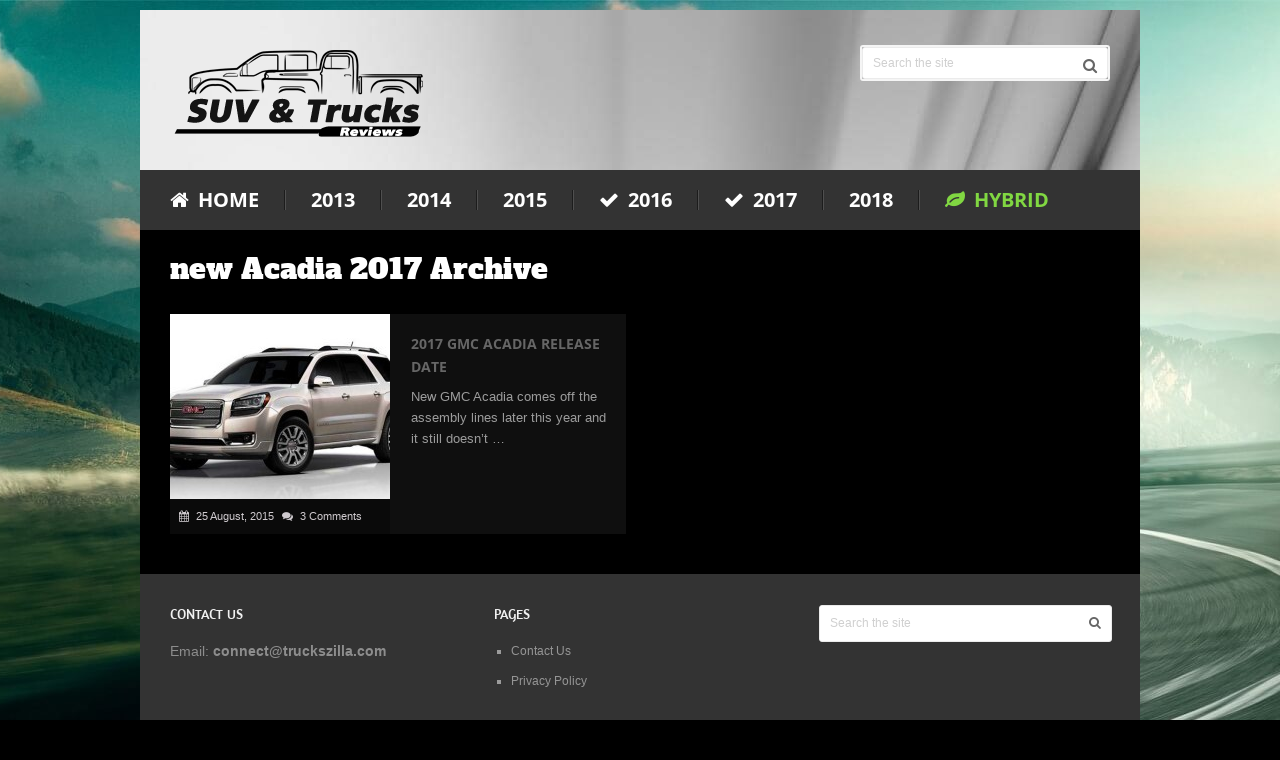

--- FILE ---
content_type: text/css; charset=utf-8
request_url: https://truckszilla.com/wp-content/cache/min/1/wp-content/themes/bookshelf/style.css?ver=1713783409
body_size: 7138
content:
html,body,div,span,applet,object,iframe,h1,h2,h3,h4,h5,h6,p,blockquote,pre,a,abbr,acronym,address,big,cite,code,del,dfn,em,img,ins,kbd,q,s,samp,small,strike,strong,sub,sup,tt,var,b,u,i,center,dl,dt,dd,ol,ul,li,fieldset,form,label,legend,table,caption,tbody,tfoot,thead,tr,th,td,article,aside,canvas,details,embed,figure,figcaption,footer,header,hgroup,menu,nav,output,ruby,section,summary,time,mark,audio,video{margin:0;padding:0;border:0;font-size:100%;font:inherit}html{-webkit-font-smoothing:antialiased}article,aside,details,figcaption,figure,footer,header,hgroup,menu,nav,section{display:block}ol,ul{list-style:none}blockquote,q{quotes:none}table{border-collapse:collapse;border-spacing:0}button,input,select,textarea{margin:0}:focus{outline:0}img,video,object{max-width:100%;height:auto!important}iframe{max-width:100%}blockquote{font-style:italic;font-weight:400;font-size:15px;padding:0 10px 20px 27px;position:relative;margin-top:25px}blockquote:after{font-family:FontAwesome;position:absolute;content:"\f10d";font-size:20px;width:50px;top:0;left:0}blockquote p{margin-bottom:10px}strong,b{font-weight:700}em,i,cite{font-style:italic}small{font-size:100%}figure{margin:10px 0}code,pre{font-weight:400;font-style:normal}pre{margin:5px 0 20px 0;line-height:1.3em;padding:8px 10px;overflow:auto}code{padding:0 8px;line-height:1.5}mark{padding:1px 6px;margin:0 2px;color:#000;background:#FFF7A8}address{margin:10px 0;font-style:italic}.wp-caption{background:#fff;border:1px solid #f0f0f0;max-width:96%;padding:5px 3px 10px;text-align:center;color:#000}#gallery-1 img{border:0!important}.wp-caption-text{margin-bottom:0}dt{float:left;clear:left;width:100px;text-align:right;font-weight:700}dd{margin:0 0 0 110px;padding:0 0 .5em 0;overflow:hidden}body{font:14px/23px Noto Sans,sans-serif;color:#555;background-color:#EBEBEB;padding-top:10px}::-moz-selection{background:#222;color:#fff;text-shadow:none}::selection{background:#222;color:#fff;text-shadow:none}#page,.container{position:relative;margin-right:auto;margin-left:auto}.post-single-content h1,.post-single-content h2,.post-single-content h3,.post-single-content h4,.post-single-content h5,.post-single-content h6{text-transform:uppercase}.post-single-content h2{font-size:24px}h1,h2,h3,h4,h5,h6{font-weight:700;margin-bottom:12px;color:#444}h1{font-size:28px;line-height:1.4}h2{line-height:1.4}h3{font-size:22px;line-height:1.4}h4{font-size:20px;line-height:1.4}h5{font-size:18px;line-height:1.4}h6{font-size:16px;line-height:1.4}.sub-title{font-size:12px}p{margin-bottom:20px}a{text-decoration:none;color:#1E73BE;transition:all 0.25s linear}a:hover{color:#1E73BE}a:link,a:visited,a:active{text-decoration:none}#sticky.sticky-wrap{max-width:1000px;width:100%}.main-container{width:1000px;margin:0 auto;clear:both;display:block}#page,.container{max-width:1000px;min-width:240px}#page{min-height:100px;float:none;clear:both;overflow:hidden;background:#000}header{float:left;width:100%;position:relative}.header-widgets{float:right;margin-top:40px;margin-bottom:30px}.header-widgets .widget-header{max-width:100%;margin-bottom:0;clear:both}.header-widgets .widget-title{float:left;font-weight:700;font-size:14px;margin-top:2px;margin-bottom:0}.header-widgets .social-profile-icons{float:left;margin-bottom:12px}.head-right{margin-top:35px;margin-bottom:35px}.header-social{float:right;margin-bottom:20px}.header-social li{font-weight:700;font-size:14px;float:left;color:#666;margin-right:5px;text-align:center;line-height:24px}.header-social li:last-child{margin-right:0}.header-social a{color:#FFF!important;float:left;height:24px;width:24px}.main-header{position:relative;float:left;width:100%;z-index:99;background-image:url(http://truckszilla.com/wp-content/uploads/header11.jpg)}.main-header .container{background:#fff}#header{position:relative;width:94%;float:left;margin:0;padding:0 3%}#header h1,#header h2{font-size:42px;float:left;display:inline-block;line-height:1;position:relative;margin-bottom:0}#logo a{text-transform:uppercase;float:left;line-height:1;color:#333}#logo img{float:left}.logo-wrap{margin:40px 0 30px;overflow:hidden;float:left}.site-description{float:left;margin-top:0;max-width:350px;clear:left}#header .header-search{float:right}#header #searchform{max-width:100%;float:right;.header-widgets .widget-title:;width:auto;min-width:246px;border:2px solid whiteSmoke;-webkit-border-radius:3px;-moz-border-radius:3px;border-radius:3px}#header #searchform fieldset{width:99.2%}#header #s{margin:0!important;width:100%;border:none;height:30px}.header-widgets #searchform .sbutton{width:32px;height:32px}.header-widgets #searchform .fa-search{background:none;color:#666!important;padding:8px}.widget-header{float:right;max-width:77%;margin-bottom:12px}.widget-header .textwidget{float:left;margin-top:46px;border-left:1px solid #ccc;padding-left:20px}.menu-item-has-children>a:after{content:"\f101";font-family:FontAwesome;position:absolute;right:6px;top:20px;font-size:18px}.secondary-navigation .menu-item-has-children>a:after{top:11px}#navigation ul ul .menu-item-has-children>a:after{top:50%;margin-top:-9px}#navigation .menu-item-has-children>a{padding-right:35px}.trend-icon{color:#1E73BE;float:left;margin-right:10px;margin-top:10px;font-size:18px!important}.trending-text{color:#1E73BE;font-size:14px;padding-right:30px;float:left;margin-top:8px}.secondary-navigation{display:block;padding:0 3%;background:#000;float:left;width:94%}.secondary-navigation #navigation ul{float:left}.secondary-navigation #navigation{float:left}.secondary-navigation #navigation>ul>li{padding:11px 0}.secondary-navigation .menu li a{color:#666;font-weight:700;text-align:left;text-decoration:none;transition:none;font-size:14px;float:left}.secondary-navigation #navigation ul li a,.secondary-navigation #navigation ul li a:link,.secondary-navigation #navigation ul li a:visited{border-right:1px solid #DBDBDB;border-left:1px solid #fff}.secondary-navigation #navigation ul li:nth-child(1) a{border-left:none}.secondary-navigation #navigation ul li:last-child a{border-right:none}.secondary-navigation #navigation ul li:hover a{color:#666}.secondary-navigation #navigation ul ul{border-bottom:1px solid #DBDBDB;top:40px}.secondary-navigation #navigation ul ul ul{top:0}.secondary-navigation #navigation ul li li{background:#F1F1F1;border:1px solid #DBDBDB;border-bottom:none;line-height:initial}.secondary-navigation #navigation ul li li a,.secondary-navigation #navigation ul li li a:link,.secondary-navigation #navigation ul li li a:visited{padding:9px 20px;border-left:none}.secondary-navigation #navigation ul li li:nth-child(1){border-left:1px solid #DBDBDB}.primary-navigation{background:#333;padding:0 3%;float:left;width:94%}#navigation ul li:hover a{color:#fff}.secondary-navigation a .sub{font-size:11px;font-weight:400;color:#9B9B9B}#navigation ul{margin:0 auto}#navigation ul li{float:left;line-height:24px;position:relative;text-transform:uppercase}#navigation ul li a,#navigation ul li a span{transition:all ease .2s}#navigation ul li a span{display:block;font-family:arial;font-size:12px;color:#999;font-weight:400;margin-top:10px}#navigation ul li a:hover{color:#1E73BE}#navigation ul li a:hover span{color:#fff}#navigation ul li a,#navigation ul li a:link,#navigation ul li a:visited{display:inline-block;border-right:1px solid #1C1C1C;border-left:1px solid #4F4F4F;padding:0 25px;line-height:1}#navigation ul li:first-child a,#navigation ul li:first-child a:link,#navigation ul li:first-child a:visited{border-left:none;padding-left:0}#navigation ul li:last-child a,#navigation ul li:last-child a:link,#navigation ul li:last-child a:visited{border-right:none}#navigation>ul>.current a{background:transparent;color:#5a5a5a!important}#navigation ul li li{background:#333;border:1px solid rgba(28,28,28,.52);border-bottom:0;line-height:1}#navigation>ul>li{padding:18px 0}#navigation ul ul{position:absolute;top:81px;width:225px;z-index:400;font-size:12px;color:#798189;border-bottom:1px solid #272727}#navigation ul ul li a{font-size:14px}#navigation ul ul li:first-child a,#navigation ul ul li:first-child a:link,#navigation ul ul li:first-child a:visited{padding-left:20px}#navigation ul ul a,#navigation ul ul a:link,#navigation ul ul a:visited{padding:9px 20px;position:relative;width:183px;border-left:0;background:transparent;border-right:0;border-radius:0;border-bottom:1px solid rgba(255,255,255,.05);margin:0}#navigation ul ul li:last-child a{border-bottom:none}#navigation ul ul{display:none}#navigation ul ul ul{left:190px;top:0;padding-top:0}#navigation ul .current-menu-item a span{color:#FFF}.sub-menu .menu-item-has-children:after{color:#fff}.clearfix:before,.clearfix:after{content:" ";display:table}.clearfix:after{clear:both}.clearfix{*zoom:1}nav a#pull{display:none}#navigation i{margin-right:4px}.article{width:60%;float:left;margin-bottom:10px;padding:0 3%}#page.single .article{width:65%;padding:0}#content_box{float:left;width:100%;padding-top:20px}#page.single #content_box{padding-top:0}.post{float:left;width:100%}#page.single .post.page{width:92%;padding:0 4%;padding-top:30px}#page.single .ss-full-width .post.page{width:94%;padding:0 3%;padding-top:30px}.single-thumbnail{position:relative}.single-post-wrap{width:100%}.single_post{background-color:#000;width:92%;padding:0 10px;margin-top:15px}#page.single .post-info{width:auto;right:0;color:#FFF}#page.single .post-info a{color:#FFF}.single_post .post-info span,.single_post .post-info a{font-size:12px}.single_page{background-color:#fff;padding-top:0}.post-content{margin-bottom:15px;clear:both;float:left;width:100%}.post-single-content{clear:both}.readMore{float:right;color:#7B7A79}.readMore a{color:#EE210B}.frontPost .readMore a{color:#000;font-size:12px}.ss-full-width{background:#fff;overflow:hidden;padding-top:0;clear:both}.ss-full-width #content_box{padding-right:0;padding-left:0}.featured{margin-bottom:30px}.featured-post-title,.featured-category-title{text-transform:uppercase;margin-bottom:20px;clear:both}.featured-post-wrap{float:left}.featured-post-1.excerpt{width:58.5%;margin-right:1.1%}.featured-post-2.excerpt{width:40.4%;margin-bottom:10px}.featured-post-3.excerpt{width:19.6%;margin-right:1.2%}.featured-post-4.excerpt{width:19.6%}.featured-post-wrap a{float:left;position:relative}.featured-post-wrap .category-head{position:absolute;right:0;padding:5px 20px;text-transform:uppercase;color:#FFF;font-size:12px}.featured-excerpt{float:left;position:absolute;bottom:0;margin-bottom:0;background:rgba(0,0,0,.5);color:#F1F1F1;padding:3%;width:94%}.featured-excerpt .featured-title{font-size:16px;font-weight:700;clear:both;display:block;color:#FFF}.featured-post-3 .featured-title,.featured-post-4 .featured-title{font-size:13px;line-height:1.4}.featured-desc{margin-top:8px;float:left}.post.excerpt{clear:both;margin-bottom:30px;overflow:hidden;padding-bottom:15px;background-color:#fff;width:auto}.wp-post-image{float:left}.featured-thumbnail{float:left;max-width:100%}.image-wrap{float:left;margin-right:2.4%;max-width:224px;display:block;position:relative;width:48.2%}.featured-thumbnail img{margin-bottom:0;width:100%}.title{clear:both}.single-title{float:left;width:100%;text-transform:uppercase}.page h1.title{padding-top:0;margin-bottom:0;text-transform:uppercase}.post-info{display:block;float:left;clear:both;width:96%;background:rgba(0,0,0,.35);color:#CFCACE;bottom:0;padding:6px 0 6px 4%}.post-info a{color:#CFCACE}.post-info span{font-size:11px;float:left}.post-info span .fa{float:left;padding-top:6px}.post-info span.thecategory{margin-left:0}.post-info span span{padding-left:7px;padding-right:8px}.related-posts .post-info{clear:none;float:none}.widget .post-data{overflow:hidden}.widget .post-title{font-size:13px}.widget .post-data .post-info span{padding-left:0;font-size:12px;color:#A7A7A7;padding-right:10px}.widget .post-data .post-info span .fa{padding-right:4px;padding-top:5px}#page .post-data .post-info,#page.single .post-data .post-info,#page .post-data .post-info a,#page.single .post-data .post-info a{position:relative;right:initial;background:none;padding:0;color:#666!important}#page .post-data .post-info a,#page.single .post-data .post-info a{float:left;color:#A7A7A7!important}.thecategory{margin-left:5px}.blog-content{overflow:hidden;padding:15px 10px;margin-right:10px}article header{margin-bottom:11px;float:left;width:100%}.single article header{margin-bottom:10px}.latestPost{width:48.5%;float:left;margin-bottom:30px;background:#0F0F0F;margin-right:3%}.latestPost .title{display:block;text-transform:uppercase;margin-bottom:0;line-height:inherit}.latestPost .title a{line-height:14px}.home .article,.blog .article,.archive .article,.search .article{width:94%}.front-view-content{clear:both;font-size:13px;line-height:21px}.single_post header{width:100%;margin-bottom:8px}.article img.left,.article img.alignleft,.wp-caption.alignleft{margin:.3em 1.571em .5em 0;display:block;float:left}.article img.right,.article img.alignright,.wp-caption.alignright{margin:.3em 0 .5em 1.571em;display:block;float:right}.article img.center,.article img.aligncenter,.wp-caption.aligncenter{margin:.3em auto .5em auto;display:block}.article img.aligncenter,.article img.alignnone{margin-top:1em;margin-bottom:1em;display:block;clear:both}.article ul{margin:1.5em 0 1.571em 1.9em;list-style-type:square}.article ol{margin:1.5em 0 1.571em 1.9em;list-style-type:decimal}.article ul ul,.article ol ol,.article ul ol,.article ol ul{margin-top:0;margin-bottom:0}.article .iconlist{margin-left:0}.article .iconlist li{list-style-type:none}.tweets li{margin-bottom:15px!important}.tweets li{margin-bottom:15px!important}.fb_iframe_widget,.fb_iframe_widget span{max-width:100%;width:100%!important}.widget_nav_menu .fa,.widget_nav_menu .fa{display:list-item}.widget_nav_menu .fa>a,.widget_nav_menu .fa>a{padding-left:5px}.widget_nav_menu .sub-menu{margin-top:8px}.textwidget{line-height:23px}input,textarea,select{padding:8px 12px;font-size:14px;color:#666;border:1px solid #EBEBEB;font-family:inherit}textarea{overflow:auto;resize:vertical}select{padding:6px 10px;border-color:#D8D8D8}table{width:100%;text-align:left;margin-bottom:25px;border:2px solid #000}.tabela91{width:100%;text-align:left;margin-bottom:25px;border:2px solid #FFF}thead{background:#F7F8F9;font-size:14px;color:#585F65}table th,table td{padding:7px 15px;text-align:left}thead th{padding:14px}tbody th{font-weight:400;border-bottom:1px solid #000}hr{border:none;border-bottom:1px solid #E5E5E5;border-bottom:1px solid rgba(0,0,0,.1);width:297px;margin:35px 0;clear:both;position:relative}#searchform{padding:0;float:left;clear:both;width:100%;position:relative}.article #searchform{max-width:300px}#searchform fieldset{float:left}.sbutton,#searchsubmit{right:0;top:0;padding:0;float:right;border:0;width:35px;height:35px;cursor:pointer;text-align:center;color:#fff;transition:all 0.25s linear;background:transparent;z-index:10;position:absolute;border:0;vertical-align:top}#searchform .fa-search{font-size:15px;top:0;color:#666;background:transparent;position:absolute;right:0;padding:10px}footer #searchform .fa-search{font-size:13px}#s{width:88%;background-color:#FFF;float:left;padding:0;text-indent:10px;color:#555;font-size:12px;height:35px;border:0}::-webkit-input-placeholder{color:#D0D0D0}:-moz-placeholder{color:#D0D0D0}::-moz-placeholder{color:#D0D0D0}:-ms-input-placeholder{color:#D0D0D0}:input-placeholder{color:#D0D0D0}input::-webkit-input-speech-button{margin-right:14px;margin-left:4px;cursor:pointer}#searchform fieldset{width:100%;position:relative;overflow:hidden;border:1px solid #EBEBEB;-webkit-border-radius:3px;-moz-border-radius:3px;border-radius:3px;background:#fff}.breadcrumb,.breadcrumb>div,.breadcrumb .fa-caret-right,.breadcrumb .root a{float:none}.breadcrumb{clear:both;overflow:hidden;padding:8px 3%;line-height:24px;float:left;width:94%;background:#444}.breadcrumb>div{padding:0 5px;overflow:hidden;float:none;display:inline-block}.breadcrumb a{color:#fff}.breadcrumb .fa-caret-right{padding:0}.breadcrumb .root{padding-left:0}.breadcrumb .fa-caret-right{padding:0 0}.breadcrumb>div{overflow:visible}.no-results h2{font-size:16px}.read-more{margin:0 0 0 10px;line-height:1.4em;background:none;padding:0;font-size:16px}.topad{margin-bottom:10px;clear:both}.bottomad{float:left;clear:both;margin-top:10px}#sidebars{padding:30px 0;max-width:300px}#sidebars p{line-height:20px}.sidebar.c-4-12{float:right;width:35%;line-height:20px;padding:0 2.5%;background:#000;padding-bottom:10000px;margin-bottom:-10000px;box-sizing:border-box}.sidebar.c-4-12 a{color:#868686;font-weight:700}#sidebars .wp-post-image,footer .wp-post-image{margin-bottom:0;margin-top:5px;margin-right:10px;margin-left:0}.widget{margin-bottom:37px;float:left;clear:both;width:100%;overflow:hidden}.sidebar .widget h3{text-transform:uppercase}.widget .title{font-weight:700;text-transform:uppercase;color:#545E68;font-size:12px}.widget li{list-style-type:square;margin-left:17px;margin-bottom:7px}.widget h3{font-size:20px;line-height:18px;margin:0 0 15px 0}.sidebar.c-4-12 .advanced-recent-posts li,.sidebar.c-4-12 .popular-posts li,.sidebar.c-4-12 .category-posts li,.sidebar.c-4-12 .related-posts-widget li,.sidebar.c-4-12 .author-posts-widget li{border-bottom:1px solid #E1E1E1}.advanced-recent-posts li,.popular-posts li,.category-posts li,.related-posts-widget li,.author-posts-widget li{list-style:none!important;margin:0;overflow:hidden;transition:all 0.25s linear;color:#aaa;padding-left:0;background:none;margin-bottom:10px;padding-top:2px;padding-bottom:16px}.advanced-recent-posts p,.popular-posts p,.category-posts p,.related-posts-widget p,.author-posts-widget p{margin:0;font-size:13px}.widget .meta{font-size:13px;color:#777;overflow:hidden}.share-item.facebookbtn,.share-item.linkedinbtn,.share-item.stumblebtn{width:92px}.shareit{padding:12px 0 7px;overflow:hidden;clear:both;border:none}.shareit.top{padding-top:0!important}.share-item{display:block;margin:0;float:left;height:25px}.share-item.shareit.top{float:left;margin-bottom:10px!important;margin-top:0;width:100%}.share-item.facebookbtn{margin-top:-1px;width:100px;height:28px}.share-item.gplusbtn{width:85px}.share-item.pinbtn{margin-top:2px}.share-item.pinbtn a{transition:none}.share-item.stumblebtn{margin-top:1px;height:24px}.social-profile-icons ul{margin:0 -4px}.social-profile-icons ul li{background:none;border:none;float:left;list-style-type:none;margin:0 4px 8px 4px!important;padding:0!important;border:none!important}.social-profile-icons ul li a{width:34px;height:34px;display:block;float:left;border-radius:3px;text-align:center;line-height:34px;color:#FFF!important;transition:all .4s;padding:0}.sidebar .social-profile-icons ul li a:hover{color:#fff;background:#666}.sidebar .social-profile-icons ul li a{color:#fff}.social-profile-icons ul li i{font-size:16px;line-height:35px}.social-profile-icons .social-youtube a{background:#c9322b}.social-profile-icons .social-rss a{background:#ef922f}.social-profile-icons .social-twitter a{background:#40bff5}.social-profile-icons .social-facebook a{background:#5d82d1}.social-profile-icons .social-gplus a{background:#eb5e4c}.social-profile-icons .social-vimeo a{background:#35c6ea}.social-profile-icons .social-dribbble a{background:#f7659c}.social-profile-icons .social-tumblr a{background:#426d9b}.social-profile-icons .social-instagram a{background:#91653f}.social-profile-icons .social-flickr a{background:#ff48a3}.social-profile-icons .social-pinterest a{background:#e13138}.social-profile-icons .social-linkedin a{background:#238cc8}.social-profile-icons .social-github a{background:#b5a470}.social-profile-icons .social-email a{background:#1d90dd}.social-profile-icons .social-behance a{background:#1879fd}.social-profile-icons .social-skype a{background:#13c1f3}.social-profile-icons .social-soundcloud a{background:#ff7e30}.social-profile-icons .social-stumbleupon a{background:#ff5c30}.social-profile-icons .social-dropbox a{background:#3476e4}.social-profile-icons .social-foursquare a{background:#0bbadf}.social-profile-icons .social-reddit a{background:#f40}.header-widgets .social-profile-icons ul li a{width:24px;height:24px}.header-widgets .social-profile-icons ul li i{line-height:24px;font-size:12px;display:inherit}.header-widgets .social-profile-icons ul li{margin:0 0 8px 8px!important}.footer-widgets a{color:#959595}footer .menu li,footer .menu li a{font-size:12px;color:#959595}footer .widget li{border-top:none;padding-top:0;font-size:12px}.footer-widgets .post-title a{color:#FFF;transition:all 0.25s linear}.footer-widgets .widget .advanced-recent-posts li{margin-bottom:0!important;padding-top:12px}.footer-widgets .widget .advanced-recent-posts li:first-child{padding-top:0!important}.footer-widgets h3{margin:0}footer{overflow:hidden;width:100%}footer .footeText{width:960px;margin:22px auto;text-align:center;color:#fff;font-size:14px;font-weight:700}footer .footeText a{color:#fff;border-bottom:2px solid #ee3f02}footer .widget{padding:1px 0 0 0}footer .sidebar .widget .title{font-size:135%;color:#D4D8DB}footer .widget{margin-bottom:20px}footer{position:relative;overflow:hidden;clear:both}footer .container{background:#fff;padding:0}footer p{color:#8D8D8D}.footer-widgets{overflow:hidden;padding:30px 3% 10px;width:94%;margin:0;background:#333;color:#9b9b9b;font-size:12px}.footer-widgets h3{margin-bottom:17px;color:#F1F1F1;padding-top:0;text-transform:uppercase;font-size:14px}.footer-widgets .post-info{position:static;background:none;padding:0}.f-widget{width:31%;float:left;position:relative;margin-bottom:0;margin-right:3.5%}.widgets-num-4 .f-widget{width:22.35%}.copyrights{float:left;width:100%;clear:both;padding-bottom:5px;padding-top:12px;color:#333}.copyrights a{color:#333}#copyright-note{width:1000px;margin:0 auto;clear:both;max-width:100%;text-shadow:1px 1px 0 rgba(255,255,255,.3)}.postsby{margin-bottom:25px}.top{float:right;position:relative}.toplink .fa-chevron-up{font-size:12px;position:absolute;right:0;top:5px}#move-to-top{color:#FFF;cursor:pointer;display:inline-block;font-weight:700;height:12px;padding:10px 10px;position:fixed;right:15px;bottom:15px;transition:all 0.25s linear 0s;width:14px;z-index:25;background:#333}#move-to-top:not(.filling){opacity:0;visibility:hidden}#move-to-top .fa-angle-up{font-size:22px;position:absolute;top:5px}.related-posts{margin-top:30px;clear:both;float:left;width:92%;padding:0 4%}.related-post{background:#000;padding:3% 3% 0}.related-posts .latestPost{width:31%;margin-right:3.3%;background:none;margin-bottom:0}.related-posts .latestPost:nth-child(4n){clear:both}.related-posts .latestPost .title{line-height:1.6;text-transform:capitalize;margin-top:10px}.related-posts .latestPost .title .title-line-box{background:#000;float:left;height:12px;margin-right:5px;margin-top:3px;width:6px}.related-posts .latestPost .title a{font-family:inherit;font-size:13px}.rclayout .related-posts,.crlayout .related-posts{width:29.5%;clear:none;margin-top:21px;overflow:hidden;padding:0;border-left:1px solid #FFF;border-right:1px solid #FFF}.crlayout .related-posts .related-post,.rclayout .related-posts .related-post{padding:10%}.rclayout .related-posts h4{margin-left:18px}.ss-full-width.rclayout .related-posts h4{margin-left:30px}.rclayout .related-posts,.crlayout .single_post{float:left;width:62%}.crlayout .related-posts,.rclayout .single_post{float:right;width:62%}.ss-full-width.crlayout .related-posts,.ss-full-width.rclayout .single_post{width:64%;padding:0 3%}.rclayout .related-posts{width:29.5%}.crlayout .related-posts{width:29.5%}.rclayout .related-posts .latestPost,.crlayout .related-posts .latestPost{width:100%;margin:0 0 15px 0}.related-posts .last{margin-right:0;padding-bottom:0}.related-posts .title{font-size:16px;margin-bottom:10px}.related-posts article header{margin-bottom:0}.read-more-link a{font-style:italic}.tags{margin:20px 0 0 0;width:100%;float:left}.tags a{margin-left:5px}.postauthor{margin:40px 0 0 0;min-height:180px;background-color:#000;float:left;clear:both;width:92%;padding:0 4%}.ss-full-width .postauthor{width:94%;padding:0 3%}.postauthor h4{text-transform:uppercase;font-weight:700;font-size:19px}.author-post{background:#000;padding:3%}.postauthor h5{font-weight:700;font-size:16px;padding:0;margin:0;line-height:24px;text-transform:capitalize}.postauthor h5 a{color:#666}.postauthor img{float:left;margin:0 20px 0 0}.postauthor p{margin-bottom:10px}.postauthor h4 a{color:#473636}#respond h4,.related-posts h4,.total-comments,.postauthor h4,.postauthor-top,.sidebar .widget .widget-title{margin-bottom:20px;margin-top:1px;border-left:11px solid #000;line-height:.8;padding-left:7px}.postauthor-top{padding-top:5px;padding-bottom:8px;margin-bottom:15px}.clear{clear:both}.left{float:left}.right{float:right}.last{margin-right:0}.widget .tagcloud a{font-size:14px!important;padding:2px 10px;margin-bottom:7px;float:left;margin-right:7px;background:#EE210B;color:#FFFFFF!important;transition:all 0.25s linear;font-weight:400}.mts-subscribe input[type="text"]{transition:all 0.25s linear;box-sizing:border-box;width:67%;float:left;padding:9px 0;border-right:0;font-size:12px;padding-left:10px}#mts_subscribe_widget{border:1px solid #F1F1F1!important}.mts-subscribe{overflow:hidden}.mts-subscribe form{position:relative}.mts-subscribe input[type="submit"]{background:#ED1C2F;cursor:pointer;color:white!important;padding:10px 0;border:0;transition:all 0.25s linear;float:left;height:36px;text-align:center;width:33%;font-size:12px;transition:all 0.25s linear}.mts-subscribe input[type="submit"]:hover{background:#222}.ad-125 ul{float:left;width:100%;margin:0;list-style:none;max-width:100%}.ad-125 li{float:left;border:none;list-style:none!important;padding-left:0;background:none;margin-bottom:15px;margin-left:0}.ad-125 li:nth-child(2n+2){float:right!important}.ad-125 li:nth-last-child(2),.ad-125 li:last-child{margin-bottom:0}#wp-calendar{margin-bottom:0;font-size:12px}#wp-calendar td{text-align:center;padding:7px 0;color:#8D8D8D}#wp-calendar caption{font-size:14px;padding-bottom:10px;font-weight:700;color:#8D8D8D}#wp-calendar #prev{text-align:left;padding-left:12px}#wp-calendar #next{text-align:right;padding-right:12px}#wp-calendar thead th{padding:10px 0;text-align:center}.nocomments{margin-top:20px;clear:both;float:left;width:100%}.total-comments{text-transform:uppercase;font-size:19px;font-weight:700}.cnumber{color:#2DB2EB}#comments{padding:0;background-color:#fff;margin-top:40px;float:left;clear:both;width:92%;padding:0 4%}#respond h4{text-transform:uppercase;font-size:19px}#commentsAdd{background-color:#000;width:92%;padding:0 4%;float:left;clear:both;margin-bottom:20px;margin-top:40px}.ss-full-width #commentsAdd,.ss-full-width #comments{width:94%;padding:0 3%}#comments .avatar{float:left;margin-right:20px;margin-top:4px}.comment time{padding-left:10px}ul.children .commentImageLeft{width:60px;height:90px;border-left:1px solid #c1bbb6;border-bottom:1px solid #c1bbb6;position:absolute;top:-50px;left:-70px}input.text-input,#commentform input{padding:11px}input#author,input#email,input#url{width:300px;border:1px solid #e9e9e9;background:#fff;max-width:85%;margin-right:10px;box-shadow:0 0 1px 2px #F4F4F4}input#author,input#email,input#url,#comment{transition:all 0.25s ease-in-out}#cancel-comment-reply-link{float:right;line-height:24px;margin-top:0}#cancel-comment-reply-link{color:#EE210B;cursor:pointer;margin-bottom:-20px;text-decoration:underline;z-index:100;position:relative}#commentform input#submit,.contactform #submit{line-height:1;background-color:#444;padding:9px 14px;color:#fff;text-decoration:none;float:right;cursor:pointer;display:inline-block;border:none;transition:all 0.2s linear;font-size:12px}#commentform input#submit:hover,.contactform #submit:hover{background:#EE210B;color:#fff}.contactform #submit{float:left}.contactform label{display:block}.contactform{overflow:hidden;margin-bottom:35px}.error{color:red}.thanks p{color:green}ol.commentlist{margin-left:0;margin-top:13px}.commentlist li{list-style:none;margin:0 0 15px 0;padding-left:0;float:left;width:97%;position:relative;background:#f2f2f2;padding:3% 0 0 3%}.commentlist li.bypostauthor{width:97%!important}.commenttext{padding-right:20px}.commentlist p{margin-bottom:5px}.comment-reply{float:right;display:inline-block;background:#000;padding:4px 15px;bottom:0;right:0;margin-top:10px}.comment-reply .fa{margin-right:7px}.ago{color:#999;font-size:12px;float:left}.comment-reply .ago,.reply a{color:#fff}.fn{line-height:1.375em;font-weight:700;text-transform:uppercase;font-size:14px}.fn a{color:#EE210B;font-weight:700;font-size:15px}.comment-author .fn{color:#666}.comment-meta{font-size:12px}.comment-meta a{color:#EE210B}.commentmetadata{overflow:hidden}.commentmetadata li{border:0;padding:0;margin-top:0;margin-bottom:5px;list-style:square}.commentmetadata ol li{list-style:decimal}.reply{margin-top:0;padding-bottom:0;overflow:hidden;float:right;margin-left:20px}.reply a{font-weight:700;padding:0 0;color:#fff;font-size:12px}.reply a:hover{color:#fff!important}#commentsAdd #respond h4{margin-bottom:19px}.comment #respond #respond{margin-top:20px}.comment>#respond{padding-right:20px}.commentlist .children{margin-left:10%;margin-bottom:0;margin-top:0;float:left;width:90%}.commentlist .children li{padding-bottom:0}.avatar{float:left}#respond h3{font-size:18px;margin:0;padding:0}.comment-awaiting-moderation{font-style:italic;font-weight:700}.commentmetadata ul,.commentmetadata ol{margin-top:5px}#commentform textarea{width:95.5%;border:1px solid #E9E9E9;background:#FFF;padding:2%;line-height:25px;font-family:inherit;box-shadow:0 0 1px 2px #F4F4F4;border-radius:3px;margin-top:15px}#commentform p{margin-bottom:15px;float:left;width:100%;clear:both}#commentform p label{padding-bottom:5px;float:left;width:100%;color:#666}.cancel-comment-reply a{float:right;margin-top:-8px}.required{color:red;padding:0;line-height:1}.comment-notes .required{padding-left:0;padding-top:3px}.comment-notes{font-style:italic}.pagination{clear:both;overflow:hidden;float:left;width:100%;margin-bottom:25px}.single .pagination{border:0;box-shadow:none;-moz-box-shadow:none;-webkit-box-shadow:none;margin-top:0;padding:2.2% 0;width:100%}.pagination ul{list-style:none;margin:0}.pagination ul li{float:left;margin-bottom:5px}.currenttext,.pagination a:hover,.single .pagination a:hover .currenttext{color:#fff;margin:0 5px 0 0;display:inline-block;float:left;line-height:1;text-decoration:none;padding:10px 13px;background:#1E73BE}.pagination a{background:#f2f2f2;margin:0 5px 0 0;display:inline-block;float:left;line-height:1;text-decoration:none;color:#979494;padding:10px 13px;transition:all 0.25s linear}.pagination a:hover{color:#fff}.pagination .nav-previous{float:left}.pagination .nav-next{float:right}.single .pagination a .currenttext,.single .pagination a:hover .currenttext{padding:0;background:transparent;margin-right:0;color:#979494!important;transition:all 0.25s linear}.single .pagination a:hover .currenttext{color:#fff!important}.contact-form{position:relative}.contact-form.loading:after{content:"";display:block;position:absolute;width:100%;height:100%;top:0;left:0;background:rgba(255,255,255,.8)}.contact-form label,.contact-form input,.contact-form textarea{display:block;width:100%;box-sizing:border-box;-moz-box-sizing:border-box;box-shadow:0 0 0 2px #F5F5F5;border-radius:3px}.contact-form label{margin-top:12px;box-shadow:none}.contact-form input[type="submit"]{margin-top:12px;width:auto}.mtscontact_error{color:#B90101}.widget_search{overflow:visible}.ajax-search-box-open #s{border-bottom:1px solid #fff}.ajax-search-results-container{position:absolute;top:32px;left:0;box-sizing:border-box;width:100%;z-index:9;background:#fff;border:1px solid #EBEBEB;border-top:none;box-shadow:0 0 0 2px #F5F5F5}.ajax-search-results-container.loading:after{content:"";display:block;position:absolute;top:0;right:0;bottom:0;left:0;background-color:rgba(255,255,255,.8)}ul.ajax-search-results{margin:0;margin-top:4px;padding:0}.ajax-search-results li{margin:0;display:block;list-style:none;min-height:65px;padding:0 8px}.ajax-search-results .wp-post-image{margin-bottom:0;margin-top:5px;margin-right:10px;margin-left:0}.ajax-search-meta{margin:6px 8px;height:20px;font-size:13px}.ajax-search-meta .results-count{float:left;color:#aaa}.ajax-search-meta .results-link{float:right}.ajax-search-results-container .no-results{padding:8px;color:#AAA;font-style:italic}.pace .pace-progress{background:#29d;position:fixed;z-index:2000;top:0;left:0;height:3px;transition:width 0.8s}.admin-bar .pace .pace-progress{top:32px}.pace-inactive{display:none}#load-posts{float:left;margin-bottom:20px;clear:left}#load-posts a{font-weight:700;background:#F2F2F2;color:#979494;padding:6px 13px;display:inline-block}#load-posts a .fa{margin-right:5px}#load-posts a.inactive{cursor:default}pre{overflow:auto;padding:25px 15px 15px;margin:15px 0;position:relative;background:#777;font-family:monospace;color:#fff;box-sizing:border-box}pre:before{content:"\f121";color:#FFF;position:absolute;font-size:18px;right:14px;top:6px;font-family:fontawesome}.flex-video{position:relative;padding-bottom:56.25%;padding-top:30px;height:0;overflow:hidden}.flex-video iframe,.flex-video object,.flex-video embed{position:absolute;top:0;left:0;width:100%;height:100%}#parallax{position:relative;padding-bottom:30%;height:0;overflow:hidden;background-size:cover;clear:both}.parallax-con{position:relative}.latestPost-review-wrapper{position:absolute;top:0;right:0;background:#FFF;padding:2px 8px}.latestPost-review-wrapper .review-total-star{margin:4px 0}.latestPost-review-wrapper .percentage-icon{top:0;font-size:inherit;font-style:normal}